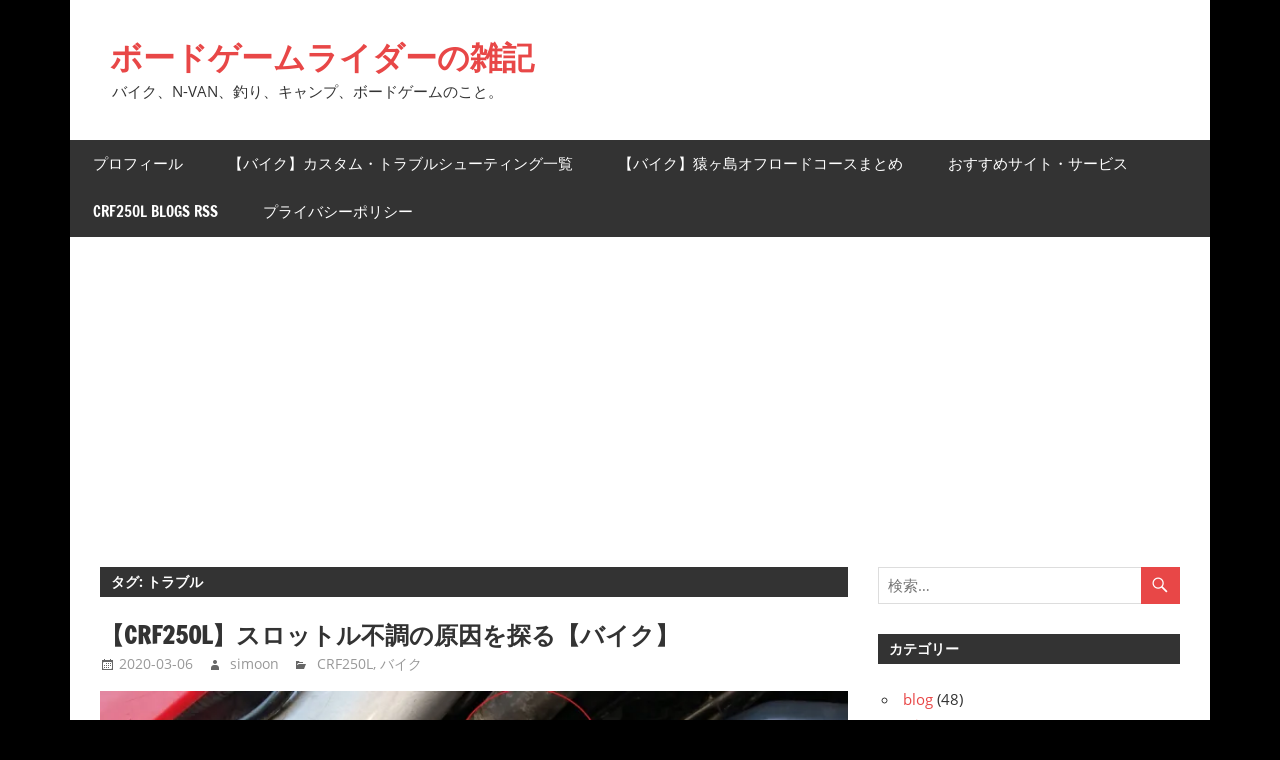

--- FILE ---
content_type: text/html; charset=UTF-8
request_url: https://boardgame-rider.com/tag/%E3%83%88%E3%83%A9%E3%83%96%E3%83%AB/
body_size: 18807
content:
<!DOCTYPE html>
<html lang="ja">

<head>
<meta charset="UTF-8">
<meta name="viewport" content="width=device-width, initial-scale=1">
<link rel="profile" href="https://gmpg.org/xfn/11">
<link rel="pingback" href="https://boardgame-rider.com/wp/xmlrpc.php">

<meta name='robots' content='index, follow, max-image-preview:large, max-snippet:-1, max-video-preview:-1' />

	<!-- This site is optimized with the Yoast SEO plugin v26.8 - https://yoast.com/product/yoast-seo-wordpress/ -->
	<title>トラブル アーカイブ - ボードゲームライダーの雑記</title>
	<link rel="canonical" href="https://boardgame-rider.com/tag/トラブル/" />
	<meta property="og:locale" content="ja_JP" />
	<meta property="og:type" content="article" />
	<meta property="og:title" content="トラブル アーカイブ - ボードゲームライダーの雑記" />
	<meta property="og:url" content="https://boardgame-rider.com/tag/トラブル/" />
	<meta property="og:site_name" content="ボードゲームライダーの雑記" />
	<meta name="twitter:card" content="summary_large_image" />
	<meta name="twitter:site" content="@k_simoon" />
	<script type="application/ld+json" class="yoast-schema-graph">{"@context":"https://schema.org","@graph":[{"@type":"CollectionPage","@id":"https://boardgame-rider.com/tag/%e3%83%88%e3%83%a9%e3%83%96%e3%83%ab/","url":"https://boardgame-rider.com/tag/%e3%83%88%e3%83%a9%e3%83%96%e3%83%ab/","name":"トラブル アーカイブ - ボードゲームライダーの雑記","isPartOf":{"@id":"https://boardgame-rider.com/#website"},"primaryImageOfPage":{"@id":"https://boardgame-rider.com/tag/%e3%83%88%e3%83%a9%e3%83%96%e3%83%ab/#primaryimage"},"image":{"@id":"https://boardgame-rider.com/tag/%e3%83%88%e3%83%a9%e3%83%96%e3%83%ab/#primaryimage"},"thumbnailUrl":"https://i0.wp.com/boardgame-rider.com/wp/wp-content/uploads/IMG_20200303_072112-scaled.jpg?fit=2560%2C1920&ssl=1","breadcrumb":{"@id":"https://boardgame-rider.com/tag/%e3%83%88%e3%83%a9%e3%83%96%e3%83%ab/#breadcrumb"},"inLanguage":"ja"},{"@type":"ImageObject","inLanguage":"ja","@id":"https://boardgame-rider.com/tag/%e3%83%88%e3%83%a9%e3%83%96%e3%83%ab/#primaryimage","url":"https://i0.wp.com/boardgame-rider.com/wp/wp-content/uploads/IMG_20200303_072112-scaled.jpg?fit=2560%2C1920&ssl=1","contentUrl":"https://i0.wp.com/boardgame-rider.com/wp/wp-content/uploads/IMG_20200303_072112-scaled.jpg?fit=2560%2C1920&ssl=1","width":2560,"height":1920,"caption":"CRF250L スロットルワイヤー固定後"},{"@type":"BreadcrumbList","@id":"https://boardgame-rider.com/tag/%e3%83%88%e3%83%a9%e3%83%96%e3%83%ab/#breadcrumb","itemListElement":[{"@type":"ListItem","position":1,"name":"ホーム","item":"https://boardgame-rider.com/"},{"@type":"ListItem","position":2,"name":"トラブル"}]},{"@type":"WebSite","@id":"https://boardgame-rider.com/#website","url":"https://boardgame-rider.com/","name":"ボードゲームライダーの雑記","description":"バイク、N-VAN、釣り、キャンプ、ボードゲームのこと。","potentialAction":[{"@type":"SearchAction","target":{"@type":"EntryPoint","urlTemplate":"https://boardgame-rider.com/?s={search_term_string}"},"query-input":{"@type":"PropertyValueSpecification","valueRequired":true,"valueName":"search_term_string"}}],"inLanguage":"ja"}]}</script>
	<!-- / Yoast SEO plugin. -->


<link rel='dns-prefetch' href='//webfonts.xserver.jp' />
<link rel='dns-prefetch' href='//secure.gravatar.com' />
<link rel='dns-prefetch' href='//stats.wp.com' />
<link rel='dns-prefetch' href='//widgets.wp.com' />
<link rel='dns-prefetch' href='//s0.wp.com' />
<link rel='dns-prefetch' href='//0.gravatar.com' />
<link rel='dns-prefetch' href='//1.gravatar.com' />
<link rel='dns-prefetch' href='//2.gravatar.com' />
<link rel='dns-prefetch' href='//v0.wordpress.com' />
<link rel='preconnect' href='//i0.wp.com' />
<link rel="alternate" type="application/rss+xml" title="ボードゲームライダーの雑記 &raquo; フィード" href="https://boardgame-rider.com/feed/" />
<link rel="alternate" type="application/rss+xml" title="ボードゲームライダーの雑記 &raquo; コメントフィード" href="https://boardgame-rider.com/comments/feed/" />
<link rel="alternate" type="application/rss+xml" title="ボードゲームライダーの雑記 &raquo; トラブル タグのフィード" href="https://boardgame-rider.com/tag/%e3%83%88%e3%83%a9%e3%83%96%e3%83%ab/feed/" />
		<!-- This site uses the Google Analytics by MonsterInsights plugin v9.11.1 - Using Analytics tracking - https://www.monsterinsights.com/ -->
							<script src="//www.googletagmanager.com/gtag/js?id=G-RBKWWTV8NQ"  data-cfasync="false" data-wpfc-render="false" type="text/javascript" async></script>
			<script data-cfasync="false" data-wpfc-render="false" type="text/javascript">
				var mi_version = '9.11.1';
				var mi_track_user = true;
				var mi_no_track_reason = '';
								var MonsterInsightsDefaultLocations = {"page_location":"https:\/\/boardgame-rider.com\/tag\/%E3%83%88%E3%83%A9%E3%83%96%E3%83%AB\/"};
								if ( typeof MonsterInsightsPrivacyGuardFilter === 'function' ) {
					var MonsterInsightsLocations = (typeof MonsterInsightsExcludeQuery === 'object') ? MonsterInsightsPrivacyGuardFilter( MonsterInsightsExcludeQuery ) : MonsterInsightsPrivacyGuardFilter( MonsterInsightsDefaultLocations );
				} else {
					var MonsterInsightsLocations = (typeof MonsterInsightsExcludeQuery === 'object') ? MonsterInsightsExcludeQuery : MonsterInsightsDefaultLocations;
				}

								var disableStrs = [
										'ga-disable-G-RBKWWTV8NQ',
									];

				/* Function to detect opted out users */
				function __gtagTrackerIsOptedOut() {
					for (var index = 0; index < disableStrs.length; index++) {
						if (document.cookie.indexOf(disableStrs[index] + '=true') > -1) {
							return true;
						}
					}

					return false;
				}

				/* Disable tracking if the opt-out cookie exists. */
				if (__gtagTrackerIsOptedOut()) {
					for (var index = 0; index < disableStrs.length; index++) {
						window[disableStrs[index]] = true;
					}
				}

				/* Opt-out function */
				function __gtagTrackerOptout() {
					for (var index = 0; index < disableStrs.length; index++) {
						document.cookie = disableStrs[index] + '=true; expires=Thu, 31 Dec 2099 23:59:59 UTC; path=/';
						window[disableStrs[index]] = true;
					}
				}

				if ('undefined' === typeof gaOptout) {
					function gaOptout() {
						__gtagTrackerOptout();
					}
				}
								window.dataLayer = window.dataLayer || [];

				window.MonsterInsightsDualTracker = {
					helpers: {},
					trackers: {},
				};
				if (mi_track_user) {
					function __gtagDataLayer() {
						dataLayer.push(arguments);
					}

					function __gtagTracker(type, name, parameters) {
						if (!parameters) {
							parameters = {};
						}

						if (parameters.send_to) {
							__gtagDataLayer.apply(null, arguments);
							return;
						}

						if (type === 'event') {
														parameters.send_to = monsterinsights_frontend.v4_id;
							var hookName = name;
							if (typeof parameters['event_category'] !== 'undefined') {
								hookName = parameters['event_category'] + ':' + name;
							}

							if (typeof MonsterInsightsDualTracker.trackers[hookName] !== 'undefined') {
								MonsterInsightsDualTracker.trackers[hookName](parameters);
							} else {
								__gtagDataLayer('event', name, parameters);
							}
							
						} else {
							__gtagDataLayer.apply(null, arguments);
						}
					}

					__gtagTracker('js', new Date());
					__gtagTracker('set', {
						'developer_id.dZGIzZG': true,
											});
					if ( MonsterInsightsLocations.page_location ) {
						__gtagTracker('set', MonsterInsightsLocations);
					}
										__gtagTracker('config', 'G-RBKWWTV8NQ', {"forceSSL":"true"} );
										window.gtag = __gtagTracker;										(function () {
						/* https://developers.google.com/analytics/devguides/collection/analyticsjs/ */
						/* ga and __gaTracker compatibility shim. */
						var noopfn = function () {
							return null;
						};
						var newtracker = function () {
							return new Tracker();
						};
						var Tracker = function () {
							return null;
						};
						var p = Tracker.prototype;
						p.get = noopfn;
						p.set = noopfn;
						p.send = function () {
							var args = Array.prototype.slice.call(arguments);
							args.unshift('send');
							__gaTracker.apply(null, args);
						};
						var __gaTracker = function () {
							var len = arguments.length;
							if (len === 0) {
								return;
							}
							var f = arguments[len - 1];
							if (typeof f !== 'object' || f === null || typeof f.hitCallback !== 'function') {
								if ('send' === arguments[0]) {
									var hitConverted, hitObject = false, action;
									if ('event' === arguments[1]) {
										if ('undefined' !== typeof arguments[3]) {
											hitObject = {
												'eventAction': arguments[3],
												'eventCategory': arguments[2],
												'eventLabel': arguments[4],
												'value': arguments[5] ? arguments[5] : 1,
											}
										}
									}
									if ('pageview' === arguments[1]) {
										if ('undefined' !== typeof arguments[2]) {
											hitObject = {
												'eventAction': 'page_view',
												'page_path': arguments[2],
											}
										}
									}
									if (typeof arguments[2] === 'object') {
										hitObject = arguments[2];
									}
									if (typeof arguments[5] === 'object') {
										Object.assign(hitObject, arguments[5]);
									}
									if ('undefined' !== typeof arguments[1].hitType) {
										hitObject = arguments[1];
										if ('pageview' === hitObject.hitType) {
											hitObject.eventAction = 'page_view';
										}
									}
									if (hitObject) {
										action = 'timing' === arguments[1].hitType ? 'timing_complete' : hitObject.eventAction;
										hitConverted = mapArgs(hitObject);
										__gtagTracker('event', action, hitConverted);
									}
								}
								return;
							}

							function mapArgs(args) {
								var arg, hit = {};
								var gaMap = {
									'eventCategory': 'event_category',
									'eventAction': 'event_action',
									'eventLabel': 'event_label',
									'eventValue': 'event_value',
									'nonInteraction': 'non_interaction',
									'timingCategory': 'event_category',
									'timingVar': 'name',
									'timingValue': 'value',
									'timingLabel': 'event_label',
									'page': 'page_path',
									'location': 'page_location',
									'title': 'page_title',
									'referrer' : 'page_referrer',
								};
								for (arg in args) {
																		if (!(!args.hasOwnProperty(arg) || !gaMap.hasOwnProperty(arg))) {
										hit[gaMap[arg]] = args[arg];
									} else {
										hit[arg] = args[arg];
									}
								}
								return hit;
							}

							try {
								f.hitCallback();
							} catch (ex) {
							}
						};
						__gaTracker.create = newtracker;
						__gaTracker.getByName = newtracker;
						__gaTracker.getAll = function () {
							return [];
						};
						__gaTracker.remove = noopfn;
						__gaTracker.loaded = true;
						window['__gaTracker'] = __gaTracker;
					})();
									} else {
										console.log("");
					(function () {
						function __gtagTracker() {
							return null;
						}

						window['__gtagTracker'] = __gtagTracker;
						window['gtag'] = __gtagTracker;
					})();
									}
			</script>
							<!-- / Google Analytics by MonsterInsights -->
		<style id='wp-img-auto-sizes-contain-inline-css' type='text/css'>
img:is([sizes=auto i],[sizes^="auto," i]){contain-intrinsic-size:3000px 1500px}
/*# sourceURL=wp-img-auto-sizes-contain-inline-css */
</style>
<link rel='stylesheet' id='wpra-lightbox-css' href='https://boardgame-rider.com/wp/wp-content/plugins/wp-rss-aggregator/core/css/jquery-colorbox.css?ver=1.4.33' type='text/css' media='all' />
<link rel='stylesheet' id='zeedynamic-custom-fonts-css' href='https://boardgame-rider.com/wp/wp-content/themes/zeedynamic/assets/css/custom-fonts.css?ver=20180413' type='text/css' media='all' />
<style id='wp-emoji-styles-inline-css' type='text/css'>

	img.wp-smiley, img.emoji {
		display: inline !important;
		border: none !important;
		box-shadow: none !important;
		height: 1em !important;
		width: 1em !important;
		margin: 0 0.07em !important;
		vertical-align: -0.1em !important;
		background: none !important;
		padding: 0 !important;
	}
/*# sourceURL=wp-emoji-styles-inline-css */
</style>
<style id='wp-block-library-inline-css' type='text/css'>
:root{--wp-block-synced-color:#7a00df;--wp-block-synced-color--rgb:122,0,223;--wp-bound-block-color:var(--wp-block-synced-color);--wp-editor-canvas-background:#ddd;--wp-admin-theme-color:#007cba;--wp-admin-theme-color--rgb:0,124,186;--wp-admin-theme-color-darker-10:#006ba1;--wp-admin-theme-color-darker-10--rgb:0,107,160.5;--wp-admin-theme-color-darker-20:#005a87;--wp-admin-theme-color-darker-20--rgb:0,90,135;--wp-admin-border-width-focus:2px}@media (min-resolution:192dpi){:root{--wp-admin-border-width-focus:1.5px}}.wp-element-button{cursor:pointer}:root .has-very-light-gray-background-color{background-color:#eee}:root .has-very-dark-gray-background-color{background-color:#313131}:root .has-very-light-gray-color{color:#eee}:root .has-very-dark-gray-color{color:#313131}:root .has-vivid-green-cyan-to-vivid-cyan-blue-gradient-background{background:linear-gradient(135deg,#00d084,#0693e3)}:root .has-purple-crush-gradient-background{background:linear-gradient(135deg,#34e2e4,#4721fb 50%,#ab1dfe)}:root .has-hazy-dawn-gradient-background{background:linear-gradient(135deg,#faaca8,#dad0ec)}:root .has-subdued-olive-gradient-background{background:linear-gradient(135deg,#fafae1,#67a671)}:root .has-atomic-cream-gradient-background{background:linear-gradient(135deg,#fdd79a,#004a59)}:root .has-nightshade-gradient-background{background:linear-gradient(135deg,#330968,#31cdcf)}:root .has-midnight-gradient-background{background:linear-gradient(135deg,#020381,#2874fc)}:root{--wp--preset--font-size--normal:16px;--wp--preset--font-size--huge:42px}.has-regular-font-size{font-size:1em}.has-larger-font-size{font-size:2.625em}.has-normal-font-size{font-size:var(--wp--preset--font-size--normal)}.has-huge-font-size{font-size:var(--wp--preset--font-size--huge)}.has-text-align-center{text-align:center}.has-text-align-left{text-align:left}.has-text-align-right{text-align:right}.has-fit-text{white-space:nowrap!important}#end-resizable-editor-section{display:none}.aligncenter{clear:both}.items-justified-left{justify-content:flex-start}.items-justified-center{justify-content:center}.items-justified-right{justify-content:flex-end}.items-justified-space-between{justify-content:space-between}.screen-reader-text{border:0;clip-path:inset(50%);height:1px;margin:-1px;overflow:hidden;padding:0;position:absolute;width:1px;word-wrap:normal!important}.screen-reader-text:focus{background-color:#ddd;clip-path:none;color:#444;display:block;font-size:1em;height:auto;left:5px;line-height:normal;padding:15px 23px 14px;text-decoration:none;top:5px;width:auto;z-index:100000}html :where(.has-border-color){border-style:solid}html :where([style*=border-top-color]){border-top-style:solid}html :where([style*=border-right-color]){border-right-style:solid}html :where([style*=border-bottom-color]){border-bottom-style:solid}html :where([style*=border-left-color]){border-left-style:solid}html :where([style*=border-width]){border-style:solid}html :where([style*=border-top-width]){border-top-style:solid}html :where([style*=border-right-width]){border-right-style:solid}html :where([style*=border-bottom-width]){border-bottom-style:solid}html :where([style*=border-left-width]){border-left-style:solid}html :where(img[class*=wp-image-]){height:auto;max-width:100%}:where(figure){margin:0 0 1em}html :where(.is-position-sticky){--wp-admin--admin-bar--position-offset:var(--wp-admin--admin-bar--height,0px)}@media screen and (max-width:600px){html :where(.is-position-sticky){--wp-admin--admin-bar--position-offset:0px}}

/*# sourceURL=wp-block-library-inline-css */
</style><style id='global-styles-inline-css' type='text/css'>
:root{--wp--preset--aspect-ratio--square: 1;--wp--preset--aspect-ratio--4-3: 4/3;--wp--preset--aspect-ratio--3-4: 3/4;--wp--preset--aspect-ratio--3-2: 3/2;--wp--preset--aspect-ratio--2-3: 2/3;--wp--preset--aspect-ratio--16-9: 16/9;--wp--preset--aspect-ratio--9-16: 9/16;--wp--preset--color--black: #333333;--wp--preset--color--cyan-bluish-gray: #abb8c3;--wp--preset--color--white: #ffffff;--wp--preset--color--pale-pink: #f78da7;--wp--preset--color--vivid-red: #cf2e2e;--wp--preset--color--luminous-vivid-orange: #ff6900;--wp--preset--color--luminous-vivid-amber: #fcb900;--wp--preset--color--light-green-cyan: #7bdcb5;--wp--preset--color--vivid-green-cyan: #00d084;--wp--preset--color--pale-cyan-blue: #8ed1fc;--wp--preset--color--vivid-cyan-blue: #0693e3;--wp--preset--color--vivid-purple: #9b51e0;--wp--preset--color--primary: #e84747;--wp--preset--color--light-gray: #f0f0f0;--wp--preset--color--dark-gray: #777777;--wp--preset--gradient--vivid-cyan-blue-to-vivid-purple: linear-gradient(135deg,rgb(6,147,227) 0%,rgb(155,81,224) 100%);--wp--preset--gradient--light-green-cyan-to-vivid-green-cyan: linear-gradient(135deg,rgb(122,220,180) 0%,rgb(0,208,130) 100%);--wp--preset--gradient--luminous-vivid-amber-to-luminous-vivid-orange: linear-gradient(135deg,rgb(252,185,0) 0%,rgb(255,105,0) 100%);--wp--preset--gradient--luminous-vivid-orange-to-vivid-red: linear-gradient(135deg,rgb(255,105,0) 0%,rgb(207,46,46) 100%);--wp--preset--gradient--very-light-gray-to-cyan-bluish-gray: linear-gradient(135deg,rgb(238,238,238) 0%,rgb(169,184,195) 100%);--wp--preset--gradient--cool-to-warm-spectrum: linear-gradient(135deg,rgb(74,234,220) 0%,rgb(151,120,209) 20%,rgb(207,42,186) 40%,rgb(238,44,130) 60%,rgb(251,105,98) 80%,rgb(254,248,76) 100%);--wp--preset--gradient--blush-light-purple: linear-gradient(135deg,rgb(255,206,236) 0%,rgb(152,150,240) 100%);--wp--preset--gradient--blush-bordeaux: linear-gradient(135deg,rgb(254,205,165) 0%,rgb(254,45,45) 50%,rgb(107,0,62) 100%);--wp--preset--gradient--luminous-dusk: linear-gradient(135deg,rgb(255,203,112) 0%,rgb(199,81,192) 50%,rgb(65,88,208) 100%);--wp--preset--gradient--pale-ocean: linear-gradient(135deg,rgb(255,245,203) 0%,rgb(182,227,212) 50%,rgb(51,167,181) 100%);--wp--preset--gradient--electric-grass: linear-gradient(135deg,rgb(202,248,128) 0%,rgb(113,206,126) 100%);--wp--preset--gradient--midnight: linear-gradient(135deg,rgb(2,3,129) 0%,rgb(40,116,252) 100%);--wp--preset--font-size--small: 13px;--wp--preset--font-size--medium: 20px;--wp--preset--font-size--large: 36px;--wp--preset--font-size--x-large: 42px;--wp--preset--spacing--20: 0.44rem;--wp--preset--spacing--30: 0.67rem;--wp--preset--spacing--40: 1rem;--wp--preset--spacing--50: 1.5rem;--wp--preset--spacing--60: 2.25rem;--wp--preset--spacing--70: 3.38rem;--wp--preset--spacing--80: 5.06rem;--wp--preset--shadow--natural: 6px 6px 9px rgba(0, 0, 0, 0.2);--wp--preset--shadow--deep: 12px 12px 50px rgba(0, 0, 0, 0.4);--wp--preset--shadow--sharp: 6px 6px 0px rgba(0, 0, 0, 0.2);--wp--preset--shadow--outlined: 6px 6px 0px -3px rgb(255, 255, 255), 6px 6px rgb(0, 0, 0);--wp--preset--shadow--crisp: 6px 6px 0px rgb(0, 0, 0);}:where(.is-layout-flex){gap: 0.5em;}:where(.is-layout-grid){gap: 0.5em;}body .is-layout-flex{display: flex;}.is-layout-flex{flex-wrap: wrap;align-items: center;}.is-layout-flex > :is(*, div){margin: 0;}body .is-layout-grid{display: grid;}.is-layout-grid > :is(*, div){margin: 0;}:where(.wp-block-columns.is-layout-flex){gap: 2em;}:where(.wp-block-columns.is-layout-grid){gap: 2em;}:where(.wp-block-post-template.is-layout-flex){gap: 1.25em;}:where(.wp-block-post-template.is-layout-grid){gap: 1.25em;}.has-black-color{color: var(--wp--preset--color--black) !important;}.has-cyan-bluish-gray-color{color: var(--wp--preset--color--cyan-bluish-gray) !important;}.has-white-color{color: var(--wp--preset--color--white) !important;}.has-pale-pink-color{color: var(--wp--preset--color--pale-pink) !important;}.has-vivid-red-color{color: var(--wp--preset--color--vivid-red) !important;}.has-luminous-vivid-orange-color{color: var(--wp--preset--color--luminous-vivid-orange) !important;}.has-luminous-vivid-amber-color{color: var(--wp--preset--color--luminous-vivid-amber) !important;}.has-light-green-cyan-color{color: var(--wp--preset--color--light-green-cyan) !important;}.has-vivid-green-cyan-color{color: var(--wp--preset--color--vivid-green-cyan) !important;}.has-pale-cyan-blue-color{color: var(--wp--preset--color--pale-cyan-blue) !important;}.has-vivid-cyan-blue-color{color: var(--wp--preset--color--vivid-cyan-blue) !important;}.has-vivid-purple-color{color: var(--wp--preset--color--vivid-purple) !important;}.has-black-background-color{background-color: var(--wp--preset--color--black) !important;}.has-cyan-bluish-gray-background-color{background-color: var(--wp--preset--color--cyan-bluish-gray) !important;}.has-white-background-color{background-color: var(--wp--preset--color--white) !important;}.has-pale-pink-background-color{background-color: var(--wp--preset--color--pale-pink) !important;}.has-vivid-red-background-color{background-color: var(--wp--preset--color--vivid-red) !important;}.has-luminous-vivid-orange-background-color{background-color: var(--wp--preset--color--luminous-vivid-orange) !important;}.has-luminous-vivid-amber-background-color{background-color: var(--wp--preset--color--luminous-vivid-amber) !important;}.has-light-green-cyan-background-color{background-color: var(--wp--preset--color--light-green-cyan) !important;}.has-vivid-green-cyan-background-color{background-color: var(--wp--preset--color--vivid-green-cyan) !important;}.has-pale-cyan-blue-background-color{background-color: var(--wp--preset--color--pale-cyan-blue) !important;}.has-vivid-cyan-blue-background-color{background-color: var(--wp--preset--color--vivid-cyan-blue) !important;}.has-vivid-purple-background-color{background-color: var(--wp--preset--color--vivid-purple) !important;}.has-black-border-color{border-color: var(--wp--preset--color--black) !important;}.has-cyan-bluish-gray-border-color{border-color: var(--wp--preset--color--cyan-bluish-gray) !important;}.has-white-border-color{border-color: var(--wp--preset--color--white) !important;}.has-pale-pink-border-color{border-color: var(--wp--preset--color--pale-pink) !important;}.has-vivid-red-border-color{border-color: var(--wp--preset--color--vivid-red) !important;}.has-luminous-vivid-orange-border-color{border-color: var(--wp--preset--color--luminous-vivid-orange) !important;}.has-luminous-vivid-amber-border-color{border-color: var(--wp--preset--color--luminous-vivid-amber) !important;}.has-light-green-cyan-border-color{border-color: var(--wp--preset--color--light-green-cyan) !important;}.has-vivid-green-cyan-border-color{border-color: var(--wp--preset--color--vivid-green-cyan) !important;}.has-pale-cyan-blue-border-color{border-color: var(--wp--preset--color--pale-cyan-blue) !important;}.has-vivid-cyan-blue-border-color{border-color: var(--wp--preset--color--vivid-cyan-blue) !important;}.has-vivid-purple-border-color{border-color: var(--wp--preset--color--vivid-purple) !important;}.has-vivid-cyan-blue-to-vivid-purple-gradient-background{background: var(--wp--preset--gradient--vivid-cyan-blue-to-vivid-purple) !important;}.has-light-green-cyan-to-vivid-green-cyan-gradient-background{background: var(--wp--preset--gradient--light-green-cyan-to-vivid-green-cyan) !important;}.has-luminous-vivid-amber-to-luminous-vivid-orange-gradient-background{background: var(--wp--preset--gradient--luminous-vivid-amber-to-luminous-vivid-orange) !important;}.has-luminous-vivid-orange-to-vivid-red-gradient-background{background: var(--wp--preset--gradient--luminous-vivid-orange-to-vivid-red) !important;}.has-very-light-gray-to-cyan-bluish-gray-gradient-background{background: var(--wp--preset--gradient--very-light-gray-to-cyan-bluish-gray) !important;}.has-cool-to-warm-spectrum-gradient-background{background: var(--wp--preset--gradient--cool-to-warm-spectrum) !important;}.has-blush-light-purple-gradient-background{background: var(--wp--preset--gradient--blush-light-purple) !important;}.has-blush-bordeaux-gradient-background{background: var(--wp--preset--gradient--blush-bordeaux) !important;}.has-luminous-dusk-gradient-background{background: var(--wp--preset--gradient--luminous-dusk) !important;}.has-pale-ocean-gradient-background{background: var(--wp--preset--gradient--pale-ocean) !important;}.has-electric-grass-gradient-background{background: var(--wp--preset--gradient--electric-grass) !important;}.has-midnight-gradient-background{background: var(--wp--preset--gradient--midnight) !important;}.has-small-font-size{font-size: var(--wp--preset--font-size--small) !important;}.has-medium-font-size{font-size: var(--wp--preset--font-size--medium) !important;}.has-large-font-size{font-size: var(--wp--preset--font-size--large) !important;}.has-x-large-font-size{font-size: var(--wp--preset--font-size--x-large) !important;}
/*# sourceURL=global-styles-inline-css */
</style>

<style id='classic-theme-styles-inline-css' type='text/css'>
/*! This file is auto-generated */
.wp-block-button__link{color:#fff;background-color:#32373c;border-radius:9999px;box-shadow:none;text-decoration:none;padding:calc(.667em + 2px) calc(1.333em + 2px);font-size:1.125em}.wp-block-file__button{background:#32373c;color:#fff;text-decoration:none}
/*# sourceURL=/wp-includes/css/classic-themes.min.css */
</style>
<link rel='stylesheet' id='toc-screen-css' href='https://boardgame-rider.com/wp/wp-content/plugins/table-of-contents-plus/screen.min.css?ver=2411.1' type='text/css' media='all' />
<link rel='stylesheet' id='zeedynamic-stylesheet-css' href='https://boardgame-rider.com/wp/wp-content/themes/zeedynamic/style.css?ver=1.7.9' type='text/css' media='all' />
<link rel='stylesheet' id='genericons-css' href='https://boardgame-rider.com/wp/wp-content/plugins/jetpack/_inc/genericons/genericons/genericons.css?ver=3.1' type='text/css' media='all' />
<link rel='stylesheet' id='zeedynamic-slider-css' href='https://boardgame-rider.com/wp/wp-content/themes/zeedynamic/assets/css/flexslider.css?ver=20170421' type='text/css' media='all' />
<link rel='stylesheet' id='jetpack_likes-css' href='https://boardgame-rider.com/wp/wp-content/plugins/jetpack/modules/likes/style.css?ver=15.4' type='text/css' media='all' />
<link rel='stylesheet' id='pochipp-front-css' href='https://boardgame-rider.com/wp/wp-content/plugins/pochipp/dist/css/style.css?ver=1.18.3' type='text/css' media='all' />
<script type="text/javascript" src="https://boardgame-rider.com/wp/wp-includes/js/jquery/jquery.min.js?ver=3.7.1" id="jquery-core-js"></script>
<script type="text/javascript" src="https://boardgame-rider.com/wp/wp-includes/js/jquery/jquery-migrate.min.js?ver=3.4.1" id="jquery-migrate-js"></script>
<script type="text/javascript" src="//webfonts.xserver.jp/js/xserverv3.js?fadein=0&amp;ver=2.0.9" id="typesquare_std-js"></script>
<script type="text/javascript" src="https://boardgame-rider.com/wp/wp-content/plugins/google-analytics-for-wordpress/assets/js/frontend-gtag.min.js?ver=9.11.1" id="monsterinsights-frontend-script-js" async="async" data-wp-strategy="async"></script>
<script data-cfasync="false" data-wpfc-render="false" type="text/javascript" id='monsterinsights-frontend-script-js-extra'>/* <![CDATA[ */
var monsterinsights_frontend = {"js_events_tracking":"true","download_extensions":"doc,pdf,ppt,zip,xls,docx,pptx,xlsx","inbound_paths":"[]","home_url":"https:\/\/boardgame-rider.com","hash_tracking":"false","v4_id":"G-RBKWWTV8NQ"};/* ]]> */
</script>
<script type="text/javascript" id="zeedynamic-jquery-navigation-js-extra">
/* <![CDATA[ */
var zeedynamic_menu_title = {"text":"\u30e1\u30cb\u30e5\u30fc"};
//# sourceURL=zeedynamic-jquery-navigation-js-extra
/* ]]> */
</script>
<script type="text/javascript" src="https://boardgame-rider.com/wp/wp-content/themes/zeedynamic/assets/js/navigation.js?ver=20210324" id="zeedynamic-jquery-navigation-js"></script>
<script type="text/javascript" src="https://boardgame-rider.com/wp/wp-content/themes/zeedynamic/assets/js/jquery.flexslider-min.js?ver=2.6.0" id="jquery-flexslider-js"></script>
<script type="text/javascript" id="zeedynamic-slider-js-extra">
/* <![CDATA[ */
var zeedynamic_slider_params = {"animation":"slide","speed":"7000"};
//# sourceURL=zeedynamic-slider-js-extra
/* ]]> */
</script>
<script type="text/javascript" src="https://boardgame-rider.com/wp/wp-content/themes/zeedynamic/assets/js/slider.js?ver=20170421" id="zeedynamic-slider-js"></script>
<link rel="https://api.w.org/" href="https://boardgame-rider.com/wp-json/" /><link rel="alternate" title="JSON" type="application/json" href="https://boardgame-rider.com/wp-json/wp/v2/tags/353" /><link rel="EditURI" type="application/rsd+xml" title="RSD" href="https://boardgame-rider.com/wp/xmlrpc.php?rsd" />
<meta name="generator" content="WordPress 6.9" />
	<style>img#wpstats{display:none}</style>
		<!-- Pochipp -->
<style id="pchpp_custom_style">:root{--pchpp-color-inline: #069A8E;--pchpp-color-custom: #5ca250;--pchpp-color-custom-2: #8e59e4;--pchpp-color-amazon: #f99a0c;--pchpp-color-rakuten: #e0423c;--pchpp-color-yahoo: #438ee8;--pchpp-color-mercari: #3c3c3c;--pchpp-inline-bg-color: var(--pchpp-color-inline);--pchpp-inline-txt-color: #fff;--pchpp-inline-shadow: 0 1px 4px -1px rgba(0, 0, 0, 0.2);--pchpp-inline-radius: 0px;--pchpp-inline-width: auto;}</style>
<script id="pchpp_vars">window.pchppVars = {};window.pchppVars.ajaxUrl = "https://boardgame-rider.com/wp/wp-admin/admin-ajax.php";window.pchppVars.ajaxNonce = "738ffd636e";</script>

<!-- / Pochipp -->
<style type="text/css" id="custom-background-css">
body.custom-background { background-color: #000000; }
</style>
	<link rel="icon" href="https://i0.wp.com/boardgame-rider.com/wp/wp-content/uploads/cropped-IMG_9497-1.jpg?fit=32%2C32&#038;ssl=1" sizes="32x32" />
<link rel="icon" href="https://i0.wp.com/boardgame-rider.com/wp/wp-content/uploads/cropped-IMG_9497-1.jpg?fit=192%2C192&#038;ssl=1" sizes="192x192" />
<link rel="apple-touch-icon" href="https://i0.wp.com/boardgame-rider.com/wp/wp-content/uploads/cropped-IMG_9497-1.jpg?fit=180%2C180&#038;ssl=1" />
<meta name="msapplication-TileImage" content="https://i0.wp.com/boardgame-rider.com/wp/wp-content/uploads/cropped-IMG_9497-1.jpg?fit=270%2C270&#038;ssl=1" />
<script async src="//pagead2.googlesyndication.com/pagead/js/adsbygoogle.js"></script>
<script>
     (adsbygoogle = window.adsbygoogle || []).push({
          google_ad_client: "ca-pub-5723782695844260",
          enable_page_level_ads: true
     });
</script><link rel='stylesheet' id='jetpack-swiper-library-css' href='https://boardgame-rider.com/wp/wp-content/plugins/jetpack/_inc/blocks/swiper.css?ver=15.4' type='text/css' media='all' />
<link rel='stylesheet' id='jetpack-carousel-css' href='https://boardgame-rider.com/wp/wp-content/plugins/jetpack/modules/carousel/jetpack-carousel.css?ver=15.4' type='text/css' media='all' />
</head>

<body data-rsssl=1 class="archive tag tag-353 custom-background wp-embed-responsive wp-theme-zeedynamic">

	<div id="page" class="hfeed site">

		<a class="skip-link screen-reader-text" href="#content">コンテンツへスキップ</a>

		
		<header id="masthead" class="site-header clearfix" role="banner">

			<div class="header-main container clearfix">

				<div id="logo" class="site-branding clearfix">

										
			<p class="site-title"><a href="https://boardgame-rider.com/" rel="home">ボードゲームライダーの雑記</a></p>

							
			<p class="site-description">バイク、N-VAN、釣り、キャンプ、ボードゲームのこと。</p>

		
				</div><!-- .site-branding -->

				<div class="header-widgets clearfix">

					
				</div><!-- .header-widgets -->


			</div><!-- .header-main -->

			<div id="main-navigation-wrap" class="primary-navigation-wrap">

				<nav id="main-navigation" class="primary-navigation navigation clearfix" role="navigation">
					<ul id="menu-main-navigation" class="main-navigation-menu menu"><li class="page_item page-item-3737"><a href="https://boardgame-rider.com/profile/">プロフィール</a></li>
<li class="page_item page-item-3870"><a href="https://boardgame-rider.com/motorcycle-custom/">【バイク】カスタム・トラブルシューティング一覧</a></li>
<li class="page_item page-item-4040"><a href="https://boardgame-rider.com/sarugashima-offroad-course/">【バイク】猿ヶ島オフロードコースまとめ</a></li>
<li class="page_item page-item-5040"><a href="https://boardgame-rider.com/my-recommendation/">おすすめサイト・サービス</a></li>
<li class="page_item page-item-2483"><a href="https://boardgame-rider.com/crf250l-blogs/">CRF250L Blogs RSS</a></li>
<li class="page_item page-item-2327"><a href="https://boardgame-rider.com/privacy-policy/">プライバシーポリシー</a></li>
</ul>				</nav><!-- #main-navigation -->

			</div>

		</header><!-- #masthead -->

		
		<div id="content" class="site-content container clearfix">

			
	<section id="primary" class="content-area">
		<main id="main" class="site-main" role="main">

		
			<header class="page-header">
				<h1 class="archive-title">タグ: <span>トラブル</span></h1>			</header><!-- .page-header -->

			
			
<article id="post-4109" class="post-4109 post type-post status-publish format-standard has-post-thumbnail hentry category-crf250l category-motorcycle tag-479 tag-353">

	<header class="entry-header">

		<h2 class="entry-title"><a href="https://boardgame-rider.com/2020/03/crf250l-throttle-trouble/" rel="bookmark">【CRF250L】スロットル不調の原因を探る【バイク】</a></h2>
		<div class="entry-meta"><span class="meta-date"><a href="https://boardgame-rider.com/2020/03/crf250l-throttle-trouble/" title="11:33 PM" rel="bookmark"><time class="entry-date published updated" datetime="2020-03-06T23:33:13+09:00">2020-03-06</time></a></span><span class="meta-author"> <span class="author vcard"><a class="url fn n" href="https://boardgame-rider.com/author/simoon/" title="simoon のすべての投稿を表示" rel="author">simoon</a></span></span><span class="meta-category"> <a href="https://boardgame-rider.com/category/motorcycle/crf250l/" rel="category tag">CRF250L</a>, <a href="https://boardgame-rider.com/category/motorcycle/" rel="category tag">バイク</a></span></div>
	</header><!-- .entry-header -->

	
			<a href="https://boardgame-rider.com/2020/03/crf250l-throttle-trouble/" rel="bookmark">
				<img width="820" height="360" src="https://i0.wp.com/boardgame-rider.com/wp/wp-content/uploads/IMG_20200303_072112-scaled.jpg?resize=820%2C360&amp;ssl=1" class="attachment-post-thumbnail size-post-thumbnail wp-post-image" alt="CRF250L スロットルワイヤー固定後" decoding="async" fetchpriority="high" srcset="https://i0.wp.com/boardgame-rider.com/wp/wp-content/uploads/IMG_20200303_072112-scaled.jpg?resize=820%2C360&amp;ssl=1 820w, https://i0.wp.com/boardgame-rider.com/wp/wp-content/uploads/IMG_20200303_072112-scaled.jpg?zoom=2&amp;resize=820%2C360&amp;ssl=1 1640w, https://i0.wp.com/boardgame-rider.com/wp/wp-content/uploads/IMG_20200303_072112-scaled.jpg?zoom=3&amp;resize=820%2C360&amp;ssl=1 2460w" sizes="(max-width: 820px) 100vw, 820px" data-attachment-id="4116" data-permalink="https://boardgame-rider.com/2020/03/crf250l-throttle-trouble/img_20200303_072112/" data-orig-file="https://i0.wp.com/boardgame-rider.com/wp/wp-content/uploads/IMG_20200303_072112-scaled.jpg?fit=2560%2C1920&amp;ssl=1" data-orig-size="2560,1920" data-comments-opened="1" data-image-meta="{&quot;aperture&quot;:&quot;1.8&quot;,&quot;credit&quot;:&quot;&quot;,&quot;camera&quot;:&quot;MAR-LX2J&quot;,&quot;caption&quot;:&quot;&quot;,&quot;created_timestamp&quot;:&quot;1583220074&quot;,&quot;copyright&quot;:&quot;&quot;,&quot;focal_length&quot;:&quot;3.62&quot;,&quot;iso&quot;:&quot;80&quot;,&quot;shutter_speed&quot;:&quot;0.01&quot;,&quot;title&quot;:&quot;&quot;,&quot;orientation&quot;:&quot;1&quot;}" data-image-title="IMG_20200303_072112" data-image-description="" data-image-caption="" data-medium-file="https://i0.wp.com/boardgame-rider.com/wp/wp-content/uploads/IMG_20200303_072112-scaled.jpg?fit=300%2C225&amp;ssl=1" data-large-file="https://i0.wp.com/boardgame-rider.com/wp/wp-content/uploads/IMG_20200303_072112-scaled.jpg?fit=810%2C608&amp;ssl=1" />			</a>

		
	<div class="entry-content clearfix">

		<p>CRF250Lのスロットルの調子が悪くなった 猿ヶ島でハードに遊んでいる中で、まれに「スロットルを回しても手応えがなく回転数が上がらない」症状が出ていた。気になりつつも乗っていたが、ある時から「スロットルを回しても回転数</p>

		<a href="https://boardgame-rider.com/2020/03/crf250l-throttle-trouble/" class="more-link">もっと読む</a>

		
	</div><!-- .entry-content -->

</article>

<article id="post-2319" class="post-2319 post type-post status-publish format-standard has-post-thumbnail hentry category-crf250l category-motorcycle tag-86 tag-353 tag-103">

	<header class="entry-header">

		<h2 class="entry-title"><a href="https://boardgame-rider.com/2019/03/noise-relay-crf25-l/" rel="bookmark">【CRF250L】ウインカーリレーから異音⇒回復【水濡れ】</a></h2>
		<div class="entry-meta"><span class="meta-date"><a href="https://boardgame-rider.com/2019/03/noise-relay-crf25-l/" title="11:53 PM" rel="bookmark"><time class="entry-date published updated" datetime="2019-03-13T23:53:53+09:00">2019-03-13</time></a></span><span class="meta-author"> <span class="author vcard"><a class="url fn n" href="https://boardgame-rider.com/author/simoon/" title="simoon のすべての投稿を表示" rel="author">simoon</a></span></span><span class="meta-category"> <a href="https://boardgame-rider.com/category/motorcycle/crf250l/" rel="category tag">CRF250L</a>, <a href="https://boardgame-rider.com/category/motorcycle/" rel="category tag">バイク</a></span></div>
	</header><!-- .entry-header -->

	
			<a href="https://boardgame-rider.com/2019/03/noise-relay-crf25-l/" rel="bookmark">
				<img width="820" height="360" src="https://i0.wp.com/boardgame-rider.com/wp/wp-content/uploads/IMG_20190310_165745.jpg?resize=820%2C360&amp;ssl=1" class="attachment-post-thumbnail size-post-thumbnail wp-post-image" alt="CRF250Lのオイル交換" decoding="async" srcset="https://i0.wp.com/boardgame-rider.com/wp/wp-content/uploads/IMG_20190310_165745.jpg?resize=820%2C360&amp;ssl=1 820w, https://i0.wp.com/boardgame-rider.com/wp/wp-content/uploads/IMG_20190310_165745.jpg?zoom=2&amp;resize=820%2C360&amp;ssl=1 1640w, https://i0.wp.com/boardgame-rider.com/wp/wp-content/uploads/IMG_20190310_165745.jpg?zoom=3&amp;resize=820%2C360&amp;ssl=1 2460w" sizes="(max-width: 820px) 100vw, 820px" data-attachment-id="2323" data-permalink="https://boardgame-rider.com/2019/03/noise-relay-crf25-l/img_20190310_165745/" data-orig-file="https://i0.wp.com/boardgame-rider.com/wp/wp-content/uploads/IMG_20190310_165745.jpg?fit=4160%2C3120&amp;ssl=1" data-orig-size="4160,3120" data-comments-opened="1" data-image-meta="{&quot;aperture&quot;:&quot;2&quot;,&quot;credit&quot;:&quot;&quot;,&quot;camera&quot;:&quot;HUAWEI VNS-L52&quot;,&quot;caption&quot;:&quot;&quot;,&quot;created_timestamp&quot;:&quot;1552237065&quot;,&quot;copyright&quot;:&quot;&quot;,&quot;focal_length&quot;:&quot;3.79&quot;,&quot;iso&quot;:&quot;1250&quot;,&quot;shutter_speed&quot;:&quot;0.071428571428571&quot;,&quot;title&quot;:&quot;&quot;,&quot;orientation&quot;:&quot;0&quot;}" data-image-title="IMG_20190310_165745" data-image-description="" data-image-caption="" data-medium-file="https://i0.wp.com/boardgame-rider.com/wp/wp-content/uploads/IMG_20190310_165745.jpg?fit=300%2C225&amp;ssl=1" data-large-file="https://i0.wp.com/boardgame-rider.com/wp/wp-content/uploads/IMG_20190310_165745.jpg?fit=810%2C608&amp;ssl=1" />			</a>

		
	<div class="entry-content clearfix">

		<p>CRF250Lのウインカーリレーから異音がしたけど、ほっといたら直った！ ジェット洗車の直後にバイク屋で1,000km慣らし後のオイルを交換へ。静かな場所でキーオンにすると、あれ、ウィンカーリレーがずっとカッチンカッチン</p>

		<a href="https://boardgame-rider.com/2019/03/noise-relay-crf25-l/" class="more-link">もっと読む</a>

		
	</div><!-- .entry-content -->

</article>

<article id="post-1834" class="post-1834 post type-post status-publish format-standard has-post-thumbnail hentry category-crf250l category-motorcycle tag-353 tag-352">

	<header class="entry-header">

		<h2 class="entry-title"><a href="https://boardgame-rider.com/2018/12/crf250l-engine-trouble/" rel="bookmark">【バイク】CRF250Lが始動しない【トラブル】</a></h2>
		<div class="entry-meta"><span class="meta-date"><a href="https://boardgame-rider.com/2018/12/crf250l-engine-trouble/" title="9:14 PM" rel="bookmark"><time class="entry-date published updated" datetime="2018-12-25T21:14:35+09:00">2018-12-25</time></a></span><span class="meta-author"> <span class="author vcard"><a class="url fn n" href="https://boardgame-rider.com/author/simoon/" title="simoon のすべての投稿を表示" rel="author">simoon</a></span></span><span class="meta-category"> <a href="https://boardgame-rider.com/category/motorcycle/crf250l/" rel="category tag">CRF250L</a>, <a href="https://boardgame-rider.com/category/motorcycle/" rel="category tag">バイク</a></span></div>
	</header><!-- .entry-header -->

	
			<a href="https://boardgame-rider.com/2018/12/crf250l-engine-trouble/" rel="bookmark">
				<img width="820" height="360" src="https://i0.wp.com/boardgame-rider.com/wp/wp-content/uploads/IMG_20181216_072832.jpg?resize=820%2C360&amp;ssl=1" class="attachment-post-thumbnail size-post-thumbnail wp-post-image" alt="" decoding="async" data-attachment-id="1835" data-permalink="https://boardgame-rider.com/2018/12/crf250l-engine-trouble/img_20181216_072832/" data-orig-file="https://i0.wp.com/boardgame-rider.com/wp/wp-content/uploads/IMG_20181216_072832.jpg?fit=945%2C709&amp;ssl=1" data-orig-size="945,709" data-comments-opened="1" data-image-meta="{&quot;aperture&quot;:&quot;0&quot;,&quot;credit&quot;:&quot;&quot;,&quot;camera&quot;:&quot;&quot;,&quot;caption&quot;:&quot;&quot;,&quot;created_timestamp&quot;:&quot;0&quot;,&quot;copyright&quot;:&quot;&quot;,&quot;focal_length&quot;:&quot;0&quot;,&quot;iso&quot;:&quot;0&quot;,&quot;shutter_speed&quot;:&quot;0&quot;,&quot;title&quot;:&quot;&quot;,&quot;orientation&quot;:&quot;0&quot;}" data-image-title="IMG_20181216_072832" data-image-description="" data-image-caption="" data-medium-file="https://i0.wp.com/boardgame-rider.com/wp/wp-content/uploads/IMG_20181216_072832.jpg?fit=300%2C225&amp;ssl=1" data-large-file="https://i0.wp.com/boardgame-rider.com/wp/wp-content/uploads/IMG_20181216_072832.jpg?fit=810%2C608&amp;ssl=1" />			</a>

		
	<div class="entry-content clearfix">

		<p>CRF250Lのエンジンがかからない！何で？ 新車で買って2週間足らずでまじかよ！って話ではなく、知人のCRF250Lが、急にエンジンが掛からなくなった。セルは回るけど、初爆が来ずに悲しくから回るのみ。しまいにはメーター</p>

		<a href="https://boardgame-rider.com/2018/12/crf250l-engine-trouble/" class="more-link">もっと読む</a>

		
	</div><!-- .entry-content -->

</article>

		</main><!-- #main -->
	</section><!-- #primary -->

	
	<section id="secondary" class="sidebar widget-area clearfix" role="complementary">

		<aside id="search-2" class="widget widget_search clearfix">
<form role="search" method="get" class="search-form" action="https://boardgame-rider.com/">
	<label>
		<span class="screen-reader-text">検索対象:</span>
		<input type="search" class="search-field"
			placeholder="検索&hellip;"
			value="" name="s"
			title="検索対象:" />
	</label>
	<button type="submit" class="search-submit">
		<span class="genericon-search"></span>
		<span class="screen-reader-text">検索</span>
	</button>
</form>
</aside><aside id="categories-2" class="widget widget_categories clearfix"><div class="widget-header"><h3 class="widget-title">カテゴリー</h3></div>
			<ul>
					<li class="cat-item cat-item-18"><a href="https://boardgame-rider.com/category/blog/">blog</a> (48)
</li>
	<li class="cat-item cat-item-98"><a href="https://boardgame-rider.com/category/gadget/">ガジェット</a> (18)
<ul class='children'>
	<li class="cat-item cat-item-428"><a href="https://boardgame-rider.com/category/gadget/pc/">PC</a> (4)
</li>
	<li class="cat-item cat-item-471"><a href="https://boardgame-rider.com/category/gadget/outdoor/">アウトドア</a> (6)
</li>
</ul>
</li>
	<li class="cat-item cat-item-470"><a href="https://boardgame-rider.com/category/%e3%82%ad%e3%83%a3%e3%83%b3%e3%83%97/">キャンプ</a> (9)
</li>
	<li class="cat-item cat-item-509"><a href="https://boardgame-rider.com/category/%e3%82%b2%e3%83%bc%e3%83%a0%e5%88%b6%e4%bd%9c/">ゲーム制作</a> (1)
</li>
	<li class="cat-item cat-item-45"><a href="https://boardgame-rider.com/category/motorcycle/">バイク</a> (136)
<ul class='children'>
	<li class="cat-item cat-item-350"><a href="https://boardgame-rider.com/category/motorcycle/crf250l/">CRF250L</a> (49)
</li>
	<li class="cat-item cat-item-438"><a href="https://boardgame-rider.com/category/motorcycle/f650gs/">F650GS</a> (6)
</li>
	<li class="cat-item cat-item-46"><a href="https://boardgame-rider.com/category/motorcycle/gn125-2f/">GN125-2F</a> (17)
</li>
	<li class="cat-item cat-item-76"><a href="https://boardgame-rider.com/category/motorcycle/x4-type-ld/">X4 type LD</a> (20)
</li>
	<li class="cat-item cat-item-62"><a href="https://boardgame-rider.com/category/motorcycle/xj750a/">XJ750A</a> (7)
</li>
	<li class="cat-item cat-item-104"><a href="https://boardgame-rider.com/category/motorcycle/xl200r/">XL200R</a> (16)
</li>
	<li class="cat-item cat-item-77"><a href="https://boardgame-rider.com/category/motorcycle/%e3%83%84%e3%83%bc%e3%83%aa%e3%83%b3%e3%82%b0/">ツーリング</a> (45)
</li>
	<li class="cat-item cat-item-495"><a href="https://boardgame-rider.com/category/motorcycle/%e8%b1%86%e7%9f%a5%e8%ad%98/">豆知識</a> (1)
</li>
</ul>
</li>
	<li class="cat-item cat-item-2"><a href="https://boardgame-rider.com/category/%e3%83%9c%e3%83%bc%e3%83%89%e3%82%b2%e3%83%bc%e3%83%a0/">ボードゲーム</a> (81)
<ul class='children'>
	<li class="cat-item cat-item-290"><a href="https://boardgame-rider.com/category/%e3%83%9c%e3%83%bc%e3%83%89%e3%82%b2%e3%83%bc%e3%83%a0/higebozegames/">HigeBozeGames</a> (6)
</li>
	<li class="cat-item cat-item-34"><a href="https://boardgame-rider.com/category/%e3%83%9c%e3%83%bc%e3%83%89%e3%82%b2%e3%83%bc%e3%83%a0/%e3%82%b2%e3%83%bc%e3%83%a0%e4%bc%9a/">ゲーム会</a> (38)
</li>
	<li class="cat-item cat-item-415"><a href="https://boardgame-rider.com/category/%e3%83%9c%e3%83%bc%e3%83%89%e3%82%b2%e3%83%bc%e3%83%a0/%e3%83%9e%e3%82%b8%e3%83%83%e3%82%af%e3%83%bb%e3%82%b6%e3%83%bb%e3%82%ae%e3%83%a3%e3%82%b6%e3%83%aa%e3%83%b3%e3%82%b0/">マジック・ザ・ギャザリング</a> (1)
</li>
	<li class="cat-item cat-item-3"><a href="https://boardgame-rider.com/category/%e3%83%9c%e3%83%bc%e3%83%89%e3%82%b2%e3%83%bc%e3%83%a0/%e5%80%8b%e5%88%a5%e3%82%b2%e3%83%bc%e3%83%a0/">個別ゲーム</a> (22)
</li>
</ul>
</li>
	<li class="cat-item cat-item-6"><a href="https://boardgame-rider.com/category/%e3%83%ac%e3%82%b6%e3%83%bc%e3%82%af%e3%83%a9%e3%83%95%e3%83%88/">レザークラフト</a> (7)
</li>
	<li class="cat-item cat-item-367"><a href="https://boardgame-rider.com/category/%e6%97%85%e3%80%81%e9%a3%af/">旅、飯</a> (14)
</li>
	<li class="cat-item cat-item-243"><a href="https://boardgame-rider.com/category/%e6%9c%ac%e3%80%81%e9%9b%91%e8%aa%8c%e3%80%81%e3%82%b3%e3%83%9f%e3%83%83%e3%82%af%e3%81%aa%e3%81%a9/">本、雑誌、コミックなど</a> (5)
</li>
	<li class="cat-item cat-item-502"><a href="https://boardgame-rider.com/category/%e7%a7%bb%e5%8b%95%e7%94%a8/">移動用</a> (2)
</li>
	<li class="cat-item cat-item-528"><a href="https://boardgame-rider.com/category/%e8%bb%8a/">車</a> (2)
<ul class='children'>
	<li class="cat-item cat-item-529"><a href="https://boardgame-rider.com/category/%e8%bb%8a/n-van/">N-VAN</a> (2)
</li>
</ul>
</li>
	<li class="cat-item cat-item-30"><a href="https://boardgame-rider.com/category/%e9%80%9a%e8%b2%a9/">通販</a> (14)
</li>
	<li class="cat-item cat-item-520"><a href="https://boardgame-rider.com/category/%e9%87%a3%e3%82%8a/">釣り</a> (2)
<ul class='children'>
	<li class="cat-item cat-item-521"><a href="https://boardgame-rider.com/category/%e9%87%a3%e3%82%8a/%e9%87%a3%e5%85%b7/">釣具</a> (1)
</li>
</ul>
</li>
			</ul>

			</aside>
		<aside id="recent-posts-2" class="widget widget_recent_entries clearfix">
		<div class="widget-header"><h3 class="widget-title">最近の投稿</h3></div>
		<ul>
											<li>
					<a href="https://boardgame-rider.com/2024/01/diy-dishwasher2/">【DIY】食洗機を自力で導入する方法【分岐水栓】その2</a>
											<span class="post-date">2024-01-22</span>
									</li>
											<li>
					<a href="https://boardgame-rider.com/2024/01/qua-tab-qz8/">Qua Tab QZ8 KYT32(4,000円)をごろ寝タブレットとして導入</a>
											<span class="post-date">2024-01-08</span>
									</li>
											<li>
					<a href="https://boardgame-rider.com/2023/06/n-van-floor-mat/">【N-VAN】2,000円以上節約・オールシーズンマットを自分で装着【取付方法】</a>
											<span class="post-date">2023-06-22</span>
									</li>
											<li>
					<a href="https://boardgame-rider.com/2023/06/n-van-1st-impression/">2023年5月N-VAN買いました</a>
											<span class="post-date">2023-06-05</span>
									</li>
											<li>
					<a href="https://boardgame-rider.com/2022/06/daiso-reel-3000-custom/">【釣り】ダイソー リール 3000を改造してみた【DIY】</a>
											<span class="post-date">2022-06-06</span>
									</li>
					</ul>

		</aside><aside id="archives-2" class="widget widget_archive clearfix"><div class="widget-header"><h3 class="widget-title">アーカイブ</h3></div>		<label class="screen-reader-text" for="archives-dropdown-2">アーカイブ</label>
		<select id="archives-dropdown-2" name="archive-dropdown">
			
			<option value="">月を選択</option>
				<option value='https://boardgame-rider.com/2024/01/'> 2024年1月 &nbsp;(2)</option>
	<option value='https://boardgame-rider.com/2023/06/'> 2023年6月 &nbsp;(2)</option>
	<option value='https://boardgame-rider.com/2022/06/'> 2022年6月 &nbsp;(1)</option>
	<option value='https://boardgame-rider.com/2022/03/'> 2022年3月 &nbsp;(1)</option>
	<option value='https://boardgame-rider.com/2022/02/'> 2022年2月 &nbsp;(1)</option>
	<option value='https://boardgame-rider.com/2021/10/'> 2021年10月 &nbsp;(1)</option>
	<option value='https://boardgame-rider.com/2021/05/'> 2021年5月 &nbsp;(2)</option>
	<option value='https://boardgame-rider.com/2021/04/'> 2021年4月 &nbsp;(1)</option>
	<option value='https://boardgame-rider.com/2021/03/'> 2021年3月 &nbsp;(1)</option>
	<option value='https://boardgame-rider.com/2021/02/'> 2021年2月 &nbsp;(2)</option>
	<option value='https://boardgame-rider.com/2021/01/'> 2021年1月 &nbsp;(1)</option>
	<option value='https://boardgame-rider.com/2020/11/'> 2020年11月 &nbsp;(1)</option>
	<option value='https://boardgame-rider.com/2020/10/'> 2020年10月 &nbsp;(1)</option>
	<option value='https://boardgame-rider.com/2020/08/'> 2020年8月 &nbsp;(5)</option>
	<option value='https://boardgame-rider.com/2020/07/'> 2020年7月 &nbsp;(7)</option>
	<option value='https://boardgame-rider.com/2020/06/'> 2020年6月 &nbsp;(2)</option>
	<option value='https://boardgame-rider.com/2020/04/'> 2020年4月 &nbsp;(5)</option>
	<option value='https://boardgame-rider.com/2020/03/'> 2020年3月 &nbsp;(5)</option>
	<option value='https://boardgame-rider.com/2020/02/'> 2020年2月 &nbsp;(5)</option>
	<option value='https://boardgame-rider.com/2020/01/'> 2020年1月 &nbsp;(7)</option>
	<option value='https://boardgame-rider.com/2019/12/'> 2019年12月 &nbsp;(4)</option>
	<option value='https://boardgame-rider.com/2019/11/'> 2019年11月 &nbsp;(5)</option>
	<option value='https://boardgame-rider.com/2019/10/'> 2019年10月 &nbsp;(7)</option>
	<option value='https://boardgame-rider.com/2019/09/'> 2019年9月 &nbsp;(4)</option>
	<option value='https://boardgame-rider.com/2019/08/'> 2019年8月 &nbsp;(4)</option>
	<option value='https://boardgame-rider.com/2019/07/'> 2019年7月 &nbsp;(9)</option>
	<option value='https://boardgame-rider.com/2019/06/'> 2019年6月 &nbsp;(5)</option>
	<option value='https://boardgame-rider.com/2019/05/'> 2019年5月 &nbsp;(9)</option>
	<option value='https://boardgame-rider.com/2019/04/'> 2019年4月 &nbsp;(2)</option>
	<option value='https://boardgame-rider.com/2019/03/'> 2019年3月 &nbsp;(7)</option>
	<option value='https://boardgame-rider.com/2019/02/'> 2019年2月 &nbsp;(8)</option>
	<option value='https://boardgame-rider.com/2019/01/'> 2019年1月 &nbsp;(11)</option>
	<option value='https://boardgame-rider.com/2018/12/'> 2018年12月 &nbsp;(9)</option>
	<option value='https://boardgame-rider.com/2018/11/'> 2018年11月 &nbsp;(10)</option>
	<option value='https://boardgame-rider.com/2018/10/'> 2018年10月 &nbsp;(5)</option>
	<option value='https://boardgame-rider.com/2018/09/'> 2018年9月 &nbsp;(2)</option>
	<option value='https://boardgame-rider.com/2018/08/'> 2018年8月 &nbsp;(7)</option>
	<option value='https://boardgame-rider.com/2018/07/'> 2018年7月 &nbsp;(3)</option>
	<option value='https://boardgame-rider.com/2018/06/'> 2018年6月 &nbsp;(9)</option>
	<option value='https://boardgame-rider.com/2018/05/'> 2018年5月 &nbsp;(13)</option>
	<option value='https://boardgame-rider.com/2018/04/'> 2018年4月 &nbsp;(10)</option>
	<option value='https://boardgame-rider.com/2018/03/'> 2018年3月 &nbsp;(16)</option>
	<option value='https://boardgame-rider.com/2018/02/'> 2018年2月 &nbsp;(8)</option>
	<option value='https://boardgame-rider.com/2018/01/'> 2018年1月 &nbsp;(2)</option>
	<option value='https://boardgame-rider.com/2017/12/'> 2017年12月 &nbsp;(1)</option>
	<option value='https://boardgame-rider.com/2017/11/'> 2017年11月 &nbsp;(1)</option>
	<option value='https://boardgame-rider.com/2017/10/'> 2017年10月 &nbsp;(4)</option>
	<option value='https://boardgame-rider.com/2017/09/'> 2017年9月 &nbsp;(1)</option>
	<option value='https://boardgame-rider.com/2017/08/'> 2017年8月 &nbsp;(2)</option>
	<option value='https://boardgame-rider.com/2017/07/'> 2017年7月 &nbsp;(3)</option>
	<option value='https://boardgame-rider.com/2017/06/'> 2017年6月 &nbsp;(3)</option>
	<option value='https://boardgame-rider.com/2017/05/'> 2017年5月 &nbsp;(1)</option>
	<option value='https://boardgame-rider.com/2017/04/'> 2017年4月 &nbsp;(1)</option>
	<option value='https://boardgame-rider.com/2017/03/'> 2017年3月 &nbsp;(1)</option>
	<option value='https://boardgame-rider.com/2017/02/'> 2017年2月 &nbsp;(3)</option>
	<option value='https://boardgame-rider.com/2017/01/'> 2017年1月 &nbsp;(6)</option>
	<option value='https://boardgame-rider.com/2016/12/'> 2016年12月 &nbsp;(5)</option>
	<option value='https://boardgame-rider.com/2016/11/'> 2016年11月 &nbsp;(6)</option>
	<option value='https://boardgame-rider.com/2016/10/'> 2016年10月 &nbsp;(7)</option>
	<option value='https://boardgame-rider.com/2016/09/'> 2016年9月 &nbsp;(1)</option>
	<option value='https://boardgame-rider.com/2016/08/'> 2016年8月 &nbsp;(1)</option>
	<option value='https://boardgame-rider.com/2016/06/'> 2016年6月 &nbsp;(1)</option>
	<option value='https://boardgame-rider.com/2016/05/'> 2016年5月 &nbsp;(2)</option>
	<option value='https://boardgame-rider.com/2016/04/'> 2016年4月 &nbsp;(1)</option>

		</select>

			<script type="text/javascript">
/* <![CDATA[ */

( ( dropdownId ) => {
	const dropdown = document.getElementById( dropdownId );
	function onSelectChange() {
		setTimeout( () => {
			if ( 'escape' === dropdown.dataset.lastkey ) {
				return;
			}
			if ( dropdown.value ) {
				document.location.href = dropdown.value;
			}
		}, 250 );
	}
	function onKeyUp( event ) {
		if ( 'Escape' === event.key ) {
			dropdown.dataset.lastkey = 'escape';
		} else {
			delete dropdown.dataset.lastkey;
		}
	}
	function onClick() {
		delete dropdown.dataset.lastkey;
	}
	dropdown.addEventListener( 'keyup', onKeyUp );
	dropdown.addEventListener( 'click', onClick );
	dropdown.addEventListener( 'change', onSelectChange );
})( "archives-dropdown-2" );

//# sourceURL=WP_Widget_Archives%3A%3Awidget
/* ]]> */
</script>
</aside><aside id="custom_html-5" class="widget_text widget widget_custom_html clearfix"><div class="textwidget custom-html-widget"><a href="//www.blogmura.com/ranking.html"><img data-recalc-dims="1" src="https://i0.wp.com/www.blogmura.com/img/www88_31.gif?resize=88%2C31" width="88" height="31" border="0" alt="ブログランキング・にほんブログ村へ" /></a><a href="//www.blogmura.com/ranking.html">にほんブログ村</a><br><a href="//blog.with2.net/link/?1957377"><img data-recalc-dims="1" src="https://i0.wp.com/blog.with2.net/img/banner/banner_22.gif?w=810&#038;ssl=1" title="人気ブログランキング"></a><a href="//blog.with2.net/link/?1957377" >人気ブログランキング</a></div></aside><aside id="meta-2" class="widget widget_meta clearfix"><div class="widget-header"><h3 class="widget-title">メタ情報</h3></div>
		<ul>
						<li><a rel="nofollow" href="https://boardgame-rider.com/wp/wp-login.php">ログイン</a></li>
			<li><a href="https://boardgame-rider.com/feed/">投稿フィード</a></li>
			<li><a href="https://boardgame-rider.com/comments/feed/">コメントフィード</a></li>

			<li><a href="https://ja.wordpress.org/">WordPress.org</a></li>
		</ul>

		</aside><aside id="pages-2" class="widget widget_pages clearfix"><div class="widget-header"><h3 class="widget-title">その他</h3></div>
			<ul>
				<li class="page_item page-item-3737"><a href="https://boardgame-rider.com/profile/">プロフィール</a></li>
<li class="page_item page-item-3870"><a href="https://boardgame-rider.com/motorcycle-custom/">【バイク】カスタム・トラブルシューティング一覧</a></li>
<li class="page_item page-item-4040"><a href="https://boardgame-rider.com/sarugashima-offroad-course/">【バイク】猿ヶ島オフロードコースまとめ</a></li>
<li class="page_item page-item-5040"><a href="https://boardgame-rider.com/my-recommendation/">おすすめサイト・サービス</a></li>
<li class="page_item page-item-2483"><a href="https://boardgame-rider.com/crf250l-blogs/">CRF250L Blogs RSS</a></li>
<li class="page_item page-item-2327"><a href="https://boardgame-rider.com/privacy-policy/">プライバシーポリシー</a></li>
			</ul>

			</aside>
	</section><!-- #secondary -->


	
	</div><!-- #content -->
	
	
	<div id="footer" class="footer-wrap">
	
		<footer id="colophon" class="site-footer clearfix" role="contentinfo">

			<div id="footer-text" class="site-info">
				
	<span class="credit-link">
		WordPress Theme: zeeDynamic by ThemeZee.	</span>

				</div><!-- .site-info -->
			
			
		</footer><!-- #colophon -->
		
	</div>

</div><!-- #page -->

<script>
var pochippSaleData = {
	amazon:{"start":"","end":"","text":""},
	rakuten:{"start":"","end":"","text":""},
	yahoo:{"start":"","end":"","text":""},
	mercari:{"start":"","end":"","text":""},
};
</script>
	<script type="speculationrules">
{"prefetch":[{"source":"document","where":{"and":[{"href_matches":"/*"},{"not":{"href_matches":["/wp/wp-*.php","/wp/wp-admin/*","/wp/wp-content/uploads/*","/wp/wp-content/*","/wp/wp-content/plugins/*","/wp/wp-content/themes/zeedynamic/*","/*\\?(.+)"]}},{"not":{"selector_matches":"a[rel~=\"nofollow\"]"}},{"not":{"selector_matches":".no-prefetch, .no-prefetch a"}}]},"eagerness":"conservative"}]}
</script>
		<div id="jp-carousel-loading-overlay">
			<div id="jp-carousel-loading-wrapper">
				<span id="jp-carousel-library-loading">&nbsp;</span>
			</div>
		</div>
		<div class="jp-carousel-overlay" style="display: none;">

		<div class="jp-carousel-container">
			<!-- The Carousel Swiper -->
			<div
				class="jp-carousel-wrap swiper jp-carousel-swiper-container jp-carousel-transitions"
				itemscope
				itemtype="https://schema.org/ImageGallery">
				<div class="jp-carousel swiper-wrapper"></div>
				<div class="jp-swiper-button-prev swiper-button-prev">
					<svg width="25" height="24" viewBox="0 0 25 24" fill="none" xmlns="http://www.w3.org/2000/svg">
						<mask id="maskPrev" mask-type="alpha" maskUnits="userSpaceOnUse" x="8" y="6" width="9" height="12">
							<path d="M16.2072 16.59L11.6496 12L16.2072 7.41L14.8041 6L8.8335 12L14.8041 18L16.2072 16.59Z" fill="white"/>
						</mask>
						<g mask="url(#maskPrev)">
							<rect x="0.579102" width="23.8823" height="24" fill="#FFFFFF"/>
						</g>
					</svg>
				</div>
				<div class="jp-swiper-button-next swiper-button-next">
					<svg width="25" height="24" viewBox="0 0 25 24" fill="none" xmlns="http://www.w3.org/2000/svg">
						<mask id="maskNext" mask-type="alpha" maskUnits="userSpaceOnUse" x="8" y="6" width="8" height="12">
							<path d="M8.59814 16.59L13.1557 12L8.59814 7.41L10.0012 6L15.9718 12L10.0012 18L8.59814 16.59Z" fill="white"/>
						</mask>
						<g mask="url(#maskNext)">
							<rect x="0.34375" width="23.8822" height="24" fill="#FFFFFF"/>
						</g>
					</svg>
				</div>
			</div>
			<!-- The main close buton -->
			<div class="jp-carousel-close-hint">
				<svg width="25" height="24" viewBox="0 0 25 24" fill="none" xmlns="http://www.w3.org/2000/svg">
					<mask id="maskClose" mask-type="alpha" maskUnits="userSpaceOnUse" x="5" y="5" width="15" height="14">
						<path d="M19.3166 6.41L17.9135 5L12.3509 10.59L6.78834 5L5.38525 6.41L10.9478 12L5.38525 17.59L6.78834 19L12.3509 13.41L17.9135 19L19.3166 17.59L13.754 12L19.3166 6.41Z" fill="white"/>
					</mask>
					<g mask="url(#maskClose)">
						<rect x="0.409668" width="23.8823" height="24" fill="#FFFFFF"/>
					</g>
				</svg>
			</div>
			<!-- Image info, comments and meta -->
			<div class="jp-carousel-info">
				<div class="jp-carousel-info-footer">
					<div class="jp-carousel-pagination-container">
						<div class="jp-swiper-pagination swiper-pagination"></div>
						<div class="jp-carousel-pagination"></div>
					</div>
					<div class="jp-carousel-photo-title-container">
						<h2 class="jp-carousel-photo-caption"></h2>
					</div>
					<div class="jp-carousel-photo-icons-container">
						<a href="#" class="jp-carousel-icon-btn jp-carousel-icon-info" aria-label="写真のメタデータ表示を切り替え">
							<span class="jp-carousel-icon">
								<svg width="25" height="24" viewBox="0 0 25 24" fill="none" xmlns="http://www.w3.org/2000/svg">
									<mask id="maskInfo" mask-type="alpha" maskUnits="userSpaceOnUse" x="2" y="2" width="21" height="20">
										<path fill-rule="evenodd" clip-rule="evenodd" d="M12.7537 2C7.26076 2 2.80273 6.48 2.80273 12C2.80273 17.52 7.26076 22 12.7537 22C18.2466 22 22.7046 17.52 22.7046 12C22.7046 6.48 18.2466 2 12.7537 2ZM11.7586 7V9H13.7488V7H11.7586ZM11.7586 11V17H13.7488V11H11.7586ZM4.79292 12C4.79292 16.41 8.36531 20 12.7537 20C17.142 20 20.7144 16.41 20.7144 12C20.7144 7.59 17.142 4 12.7537 4C8.36531 4 4.79292 7.59 4.79292 12Z" fill="white"/>
									</mask>
									<g mask="url(#maskInfo)">
										<rect x="0.8125" width="23.8823" height="24" fill="#FFFFFF"/>
									</g>
								</svg>
							</span>
						</a>
												<a href="#" class="jp-carousel-icon-btn jp-carousel-icon-comments" aria-label="写真のコメント表示を切り替え">
							<span class="jp-carousel-icon">
								<svg width="25" height="24" viewBox="0 0 25 24" fill="none" xmlns="http://www.w3.org/2000/svg">
									<mask id="maskComments" mask-type="alpha" maskUnits="userSpaceOnUse" x="2" y="2" width="21" height="20">
										<path fill-rule="evenodd" clip-rule="evenodd" d="M4.3271 2H20.2486C21.3432 2 22.2388 2.9 22.2388 4V16C22.2388 17.1 21.3432 18 20.2486 18H6.31729L2.33691 22V4C2.33691 2.9 3.2325 2 4.3271 2ZM6.31729 16H20.2486V4H4.3271V18L6.31729 16Z" fill="white"/>
									</mask>
									<g mask="url(#maskComments)">
										<rect x="0.34668" width="23.8823" height="24" fill="#FFFFFF"/>
									</g>
								</svg>

								<span class="jp-carousel-has-comments-indicator" aria-label="この画像にはコメントがあります。"></span>
							</span>
						</a>
											</div>
				</div>
				<div class="jp-carousel-info-extra">
					<div class="jp-carousel-info-content-wrapper">
						<div class="jp-carousel-photo-title-container">
							<h2 class="jp-carousel-photo-title"></h2>
						</div>
						<div class="jp-carousel-comments-wrapper">
															<div id="jp-carousel-comments-loading">
									<span>コメントを読み込み中…</span>
								</div>
								<div class="jp-carousel-comments"></div>
								<div id="jp-carousel-comment-form-container">
									<span id="jp-carousel-comment-form-spinner">&nbsp;</span>
									<div id="jp-carousel-comment-post-results"></div>
																														<form id="jp-carousel-comment-form">
												<label for="jp-carousel-comment-form-comment-field" class="screen-reader-text">コメントをどうぞ</label>
												<textarea
													name="comment"
													class="jp-carousel-comment-form-field jp-carousel-comment-form-textarea"
													id="jp-carousel-comment-form-comment-field"
													placeholder="コメントをどうぞ"
												></textarea>
												<div id="jp-carousel-comment-form-submit-and-info-wrapper">
													<div id="jp-carousel-comment-form-commenting-as">
																													<fieldset>
																<label for="jp-carousel-comment-form-email-field">メール (必須)</label>
																<input type="text" name="email" class="jp-carousel-comment-form-field jp-carousel-comment-form-text-field" id="jp-carousel-comment-form-email-field" />
															</fieldset>
															<fieldset>
																<label for="jp-carousel-comment-form-author-field">名前 (必須)</label>
																<input type="text" name="author" class="jp-carousel-comment-form-field jp-carousel-comment-form-text-field" id="jp-carousel-comment-form-author-field" />
															</fieldset>
															<fieldset>
																<label for="jp-carousel-comment-form-url-field">サイト</label>
																<input type="text" name="url" class="jp-carousel-comment-form-field jp-carousel-comment-form-text-field" id="jp-carousel-comment-form-url-field" />
															</fieldset>
																											</div>
													<input
														type="submit"
														name="submit"
														class="jp-carousel-comment-form-button"
														id="jp-carousel-comment-form-button-submit"
														value="コメントを送信" />
												</div>
											</form>
																											</div>
													</div>
						<div class="jp-carousel-image-meta">
							<div class="jp-carousel-title-and-caption">
								<div class="jp-carousel-photo-info">
									<h3 class="jp-carousel-caption" itemprop="caption description"></h3>
								</div>

								<div class="jp-carousel-photo-description"></div>
							</div>
							<ul class="jp-carousel-image-exif" style="display: none;"></ul>
							<a class="jp-carousel-image-download" href="#" target="_blank" style="display: none;">
								<svg width="25" height="24" viewBox="0 0 25 24" fill="none" xmlns="http://www.w3.org/2000/svg">
									<mask id="mask0" mask-type="alpha" maskUnits="userSpaceOnUse" x="3" y="3" width="19" height="18">
										<path fill-rule="evenodd" clip-rule="evenodd" d="M5.84615 5V19H19.7775V12H21.7677V19C21.7677 20.1 20.8721 21 19.7775 21H5.84615C4.74159 21 3.85596 20.1 3.85596 19V5C3.85596 3.9 4.74159 3 5.84615 3H12.8118V5H5.84615ZM14.802 5V3H21.7677V10H19.7775V6.41L9.99569 16.24L8.59261 14.83L18.3744 5H14.802Z" fill="white"/>
									</mask>
									<g mask="url(#mask0)">
										<rect x="0.870605" width="23.8823" height="24" fill="#FFFFFF"/>
									</g>
								</svg>
								<span class="jp-carousel-download-text"></span>
							</a>
							<div class="jp-carousel-image-map" style="display: none;"></div>
						</div>
					</div>
				</div>
			</div>
		</div>

		</div>
		<script type="text/javascript" id="toc-front-js-extra">
/* <![CDATA[ */
var tocplus = {"visibility_show":"show","visibility_hide":"hide","width":"Auto"};
//# sourceURL=toc-front-js-extra
/* ]]> */
</script>
<script type="text/javascript" src="https://boardgame-rider.com/wp/wp-content/plugins/table-of-contents-plus/front.min.js?ver=2411.1" id="toc-front-js"></script>
<script type="text/javascript" id="jetpack-stats-js-before">
/* <![CDATA[ */
_stq = window._stq || [];
_stq.push([ "view", {"v":"ext","blog":"143628315","post":"0","tz":"9","srv":"boardgame-rider.com","arch_tag":"%E3%83%88%E3%83%A9%E3%83%96%E3%83%AB","arch_results":"3","j":"1:15.4"} ]);
_stq.push([ "clickTrackerInit", "143628315", "0" ]);
//# sourceURL=jetpack-stats-js-before
/* ]]> */
</script>
<script type="text/javascript" src="https://stats.wp.com/e-202605.js" id="jetpack-stats-js" defer="defer" data-wp-strategy="defer"></script>
<script type="text/javascript" id="jetpack-carousel-js-extra">
/* <![CDATA[ */
var jetpackSwiperLibraryPath = {"url":"https://boardgame-rider.com/wp/wp-content/plugins/jetpack/_inc/blocks/swiper.js"};
var jetpackCarouselStrings = {"widths":[370,700,1000,1200,1400,2000],"is_logged_in":"","lang":"ja","ajaxurl":"https://boardgame-rider.com/wp/wp-admin/admin-ajax.php","nonce":"6e70c575d6","display_exif":"1","display_comments":"1","single_image_gallery":"1","single_image_gallery_media_file":"","background_color":"black","comment":"\u30b3\u30e1\u30f3\u30c8","post_comment":"\u30b3\u30e1\u30f3\u30c8\u3092\u9001\u4fe1","write_comment":"\u30b3\u30e1\u30f3\u30c8\u3092\u3069\u3046\u305e","loading_comments":"\u30b3\u30e1\u30f3\u30c8\u3092\u8aad\u307f\u8fbc\u307f\u4e2d\u2026","image_label":"\u753b\u50cf\u3092\u30d5\u30eb\u30b9\u30af\u30ea\u30fc\u30f3\u3067\u958b\u304d\u307e\u3059\u3002","download_original":"\u30d5\u30eb\u30b5\u30a4\u30ba\u8868\u793a \u003Cspan class=\"photo-size\"\u003E{0}\u003Cspan class=\"photo-size-times\"\u003E\u00d7\u003C/span\u003E{1}\u003C/span\u003E","no_comment_text":"\u30b3\u30e1\u30f3\u30c8\u306e\u30e1\u30c3\u30bb\u30fc\u30b8\u3092\u3054\u8a18\u5165\u304f\u3060\u3055\u3044\u3002","no_comment_email":"\u30b3\u30e1\u30f3\u30c8\u3059\u308b\u306b\u306f\u30e1\u30fc\u30eb\u30a2\u30c9\u30ec\u30b9\u3092\u3054\u8a18\u5165\u304f\u3060\u3055\u3044\u3002","no_comment_author":"\u30b3\u30e1\u30f3\u30c8\u3059\u308b\u306b\u306f\u304a\u540d\u524d\u3092\u3054\u8a18\u5165\u304f\u3060\u3055\u3044\u3002","comment_post_error":"\u30b3\u30e1\u30f3\u30c8\u6295\u7a3f\u306e\u969b\u306b\u30a8\u30e9\u30fc\u304c\u767a\u751f\u3057\u307e\u3057\u305f\u3002\u5f8c\u307b\u3069\u3082\u3046\u4e00\u5ea6\u304a\u8a66\u3057\u304f\u3060\u3055\u3044\u3002","comment_approved":"\u30b3\u30e1\u30f3\u30c8\u304c\u627f\u8a8d\u3055\u308c\u307e\u3057\u305f\u3002","comment_unapproved":"\u30b3\u30e1\u30f3\u30c8\u306f\u627f\u8a8d\u5f85\u3061\u4e2d\u3067\u3059\u3002","camera":"\u30ab\u30e1\u30e9","aperture":"\u7d5e\u308a","shutter_speed":"\u30b7\u30e3\u30c3\u30bf\u30fc\u30b9\u30d4\u30fc\u30c9","focal_length":"\u7126\u70b9\u8ddd\u96e2","copyright":"\u8457\u4f5c\u6a29\u8868\u793a","comment_registration":"0","require_name_email":"1","login_url":"https://boardgame-rider.com/wp/wp-login.php?redirect_to=https%3A%2F%2Fboardgame-rider.com%2F2020%2F03%2Fcrf250l-throttle-trouble%2F","blog_id":"1","meta_data":["camera","aperture","shutter_speed","focal_length","copyright"]};
//# sourceURL=jetpack-carousel-js-extra
/* ]]> */
</script>
<script type="text/javascript" src="https://boardgame-rider.com/wp/wp-content/plugins/jetpack/_inc/build/carousel/jetpack-carousel.min.js?ver=15.4" id="jetpack-carousel-js"></script>
<script id="wp-emoji-settings" type="application/json">
{"baseUrl":"https://s.w.org/images/core/emoji/17.0.2/72x72/","ext":".png","svgUrl":"https://s.w.org/images/core/emoji/17.0.2/svg/","svgExt":".svg","source":{"concatemoji":"https://boardgame-rider.com/wp/wp-includes/js/wp-emoji-release.min.js?ver=6.9"}}
</script>
<script type="module">
/* <![CDATA[ */
/*! This file is auto-generated */
const a=JSON.parse(document.getElementById("wp-emoji-settings").textContent),o=(window._wpemojiSettings=a,"wpEmojiSettingsSupports"),s=["flag","emoji"];function i(e){try{var t={supportTests:e,timestamp:(new Date).valueOf()};sessionStorage.setItem(o,JSON.stringify(t))}catch(e){}}function c(e,t,n){e.clearRect(0,0,e.canvas.width,e.canvas.height),e.fillText(t,0,0);t=new Uint32Array(e.getImageData(0,0,e.canvas.width,e.canvas.height).data);e.clearRect(0,0,e.canvas.width,e.canvas.height),e.fillText(n,0,0);const a=new Uint32Array(e.getImageData(0,0,e.canvas.width,e.canvas.height).data);return t.every((e,t)=>e===a[t])}function p(e,t){e.clearRect(0,0,e.canvas.width,e.canvas.height),e.fillText(t,0,0);var n=e.getImageData(16,16,1,1);for(let e=0;e<n.data.length;e++)if(0!==n.data[e])return!1;return!0}function u(e,t,n,a){switch(t){case"flag":return n(e,"\ud83c\udff3\ufe0f\u200d\u26a7\ufe0f","\ud83c\udff3\ufe0f\u200b\u26a7\ufe0f")?!1:!n(e,"\ud83c\udde8\ud83c\uddf6","\ud83c\udde8\u200b\ud83c\uddf6")&&!n(e,"\ud83c\udff4\udb40\udc67\udb40\udc62\udb40\udc65\udb40\udc6e\udb40\udc67\udb40\udc7f","\ud83c\udff4\u200b\udb40\udc67\u200b\udb40\udc62\u200b\udb40\udc65\u200b\udb40\udc6e\u200b\udb40\udc67\u200b\udb40\udc7f");case"emoji":return!a(e,"\ud83e\u1fac8")}return!1}function f(e,t,n,a){let r;const o=(r="undefined"!=typeof WorkerGlobalScope&&self instanceof WorkerGlobalScope?new OffscreenCanvas(300,150):document.createElement("canvas")).getContext("2d",{willReadFrequently:!0}),s=(o.textBaseline="top",o.font="600 32px Arial",{});return e.forEach(e=>{s[e]=t(o,e,n,a)}),s}function r(e){var t=document.createElement("script");t.src=e,t.defer=!0,document.head.appendChild(t)}a.supports={everything:!0,everythingExceptFlag:!0},new Promise(t=>{let n=function(){try{var e=JSON.parse(sessionStorage.getItem(o));if("object"==typeof e&&"number"==typeof e.timestamp&&(new Date).valueOf()<e.timestamp+604800&&"object"==typeof e.supportTests)return e.supportTests}catch(e){}return null}();if(!n){if("undefined"!=typeof Worker&&"undefined"!=typeof OffscreenCanvas&&"undefined"!=typeof URL&&URL.createObjectURL&&"undefined"!=typeof Blob)try{var e="postMessage("+f.toString()+"("+[JSON.stringify(s),u.toString(),c.toString(),p.toString()].join(",")+"));",a=new Blob([e],{type:"text/javascript"});const r=new Worker(URL.createObjectURL(a),{name:"wpTestEmojiSupports"});return void(r.onmessage=e=>{i(n=e.data),r.terminate(),t(n)})}catch(e){}i(n=f(s,u,c,p))}t(n)}).then(e=>{for(const n in e)a.supports[n]=e[n],a.supports.everything=a.supports.everything&&a.supports[n],"flag"!==n&&(a.supports.everythingExceptFlag=a.supports.everythingExceptFlag&&a.supports[n]);var t;a.supports.everythingExceptFlag=a.supports.everythingExceptFlag&&!a.supports.flag,a.supports.everything||((t=a.source||{}).concatemoji?r(t.concatemoji):t.wpemoji&&t.twemoji&&(r(t.twemoji),r(t.wpemoji)))});
//# sourceURL=https://boardgame-rider.com/wp/wp-includes/js/wp-emoji-loader.min.js
/* ]]> */
</script>

</body>
</html>


--- FILE ---
content_type: text/html; charset=utf-8
request_url: https://www.google.com/recaptcha/api2/aframe
body_size: 268
content:
<!DOCTYPE HTML><html><head><meta http-equiv="content-type" content="text/html; charset=UTF-8"></head><body><script nonce="4Ra0X0BG0imfkoLCh_FGWQ">/** Anti-fraud and anti-abuse applications only. See google.com/recaptcha */ try{var clients={'sodar':'https://pagead2.googlesyndication.com/pagead/sodar?'};window.addEventListener("message",function(a){try{if(a.source===window.parent){var b=JSON.parse(a.data);var c=clients[b['id']];if(c){var d=document.createElement('img');d.src=c+b['params']+'&rc='+(localStorage.getItem("rc::a")?sessionStorage.getItem("rc::b"):"");window.document.body.appendChild(d);sessionStorage.setItem("rc::e",parseInt(sessionStorage.getItem("rc::e")||0)+1);localStorage.setItem("rc::h",'1769908077394');}}}catch(b){}});window.parent.postMessage("_grecaptcha_ready", "*");}catch(b){}</script></body></html>